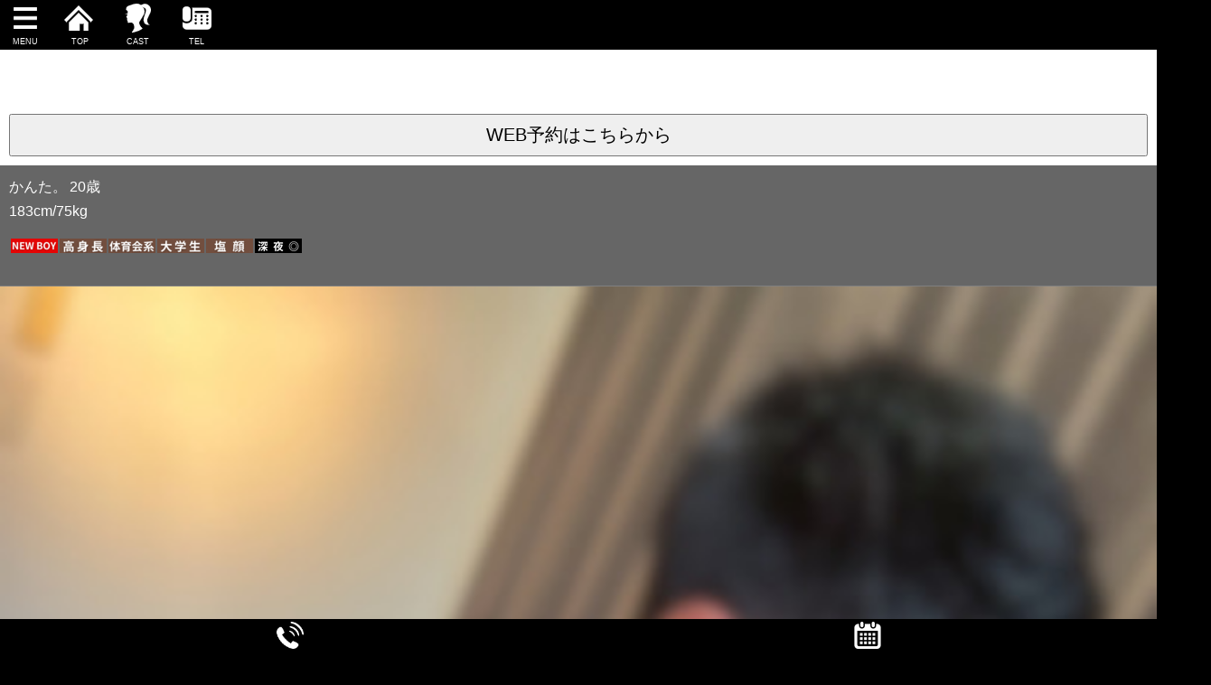

--- FILE ---
content_type: text/html
request_url: http://fact-2018.com/s/gal/gal-2.html
body_size: 2924
content:
<!DOCTYPE html>
<html lang="ja">
<head>
<meta charset="Shift_JIS">
<link rel="canonical" href="http://fact-2018.com/gal/gal-2.html">
<title>かんた。｜メンズマッサージ＆リフレFACT</title>
<meta name="format-detection" content="telephone=no">
<meta name="theme-color" content="#000000">
<meta http-equiv="Refresh" content="300">
<meta name="viewport" content="width=device-width, initial-scale=1.0">
<meta name="format-detection" content="telephone=no">

<link rel="stylesheet" href="../slidebars.css">
<link rel="stylesheet" href="../SMTBASE.css">
<link rel="stylesheet" href="../SMTBASEcolor.css">
<link rel="stylesheet" href="../s.GAL.bxslider.css">
<link rel="stylesheet" href="../s.GAL.bxsliderCOLOR.css">
<link rel="stylesheet" href="GalSmt.css">
<link rel="stylesheet" href="GalSmtCOLOR.css">
<script src="../../jquery.min.js"></script>
<script src="../slidebars.js"></script>
<script src="../../jquery.bxslider.js"></script>
<script>(function(n){n(document).ready(function(){n.slidebars()})})(jQuery)</script>
<script>$(document).ready(function(){$(".slider").bxSlider({auto:!1,mode:"horizontal",pager:!0,control:!0,slideMargin:3,startSlide:"0"})})</script>


<script type="application/ld+json">
{
"@context": "https://schema.org",
"@type": "BreadcrumbList",
"itemListElement": [
{"@type":"ListItem","position":1,"item":"http://fact-2018.com/s/","name":"新宿のゲイマッサージ "},
{"@type":"ListItem","position":2,"item":"http://fact-2018.com/s/top.html","name":"トップ"},
{"@type":"ListItem","position":3,"item":"http://fact-2018.com/s/gal.html","name":"セラピスト"},
{"@type":"ListItem","position":4,"item":"http://fact-2018.com/s/gal/gal-2.html","name":"かんた。"}




 ]}
</script>
</head>
<body>

<div id="header" class="sb-slide">
 <p class="sb-toggle-left HdMenu"><a href="#" title="Menu"><img src="../grp/left-menu.png" width="45" height="45" alt="Menu"><span class="poj1">MENU</span></a></p>
 <p class="menu HdMenu"><a href="../top.html" title="TOPへ"><img src="../grp/home.png" width="45" height="45" alt="Top"><span class="poj2">TOP</span></a></p>
 <p class="menu HdMenu"><a href="../gal.html" title="セラピストへ"><img src="../grp/gal.png" width="45" height="45" alt="セラピスト"><span class="poj4">CAST</span></a></p>


 <p class="menu HdMenu"><a href="tel:09012618654" title="お電話"><img src="../grp/contact.png"  width="45" height="45" alt="電話"><span class="poj3">TEL</span></a></p>


</div>

<div id="sb-site" class="main_content">
<div id="MAINDIV"><div id="LANGBLOCKDATA"><div id="google_translate_element"></div>
<script type="text/javascript">
function googleTranslateElementInit() {
  new google.translate.TranslateElement({pageLanguage: 'ja', includedLanguages: 'en,ja,ko,ru,zh-CN,zh-TW', layout: google.translate.TranslateElement.InlineLayout.SIMPLE}, 'google_translate_element');
}
</script><script type="text/javascript" src="//translate.google.com/translate_a/element.js?cb=googleTranslateElementInit"></script>
</div>


<p><marquee>年末年始も休まず営業中!!!本日もイケメンスタッフ勢揃いしております！！！ご予約お待ちしております!!!</marquee></p>





<div class="YoyakuSecDiv">
<form method="post" action="https://www10.fbankserver.com/cgi-bin/YOYAKU_S151.cgi" enctype="application/x-www-form-urlencoded">
<input type="hidden" name="Mid" value="fac201s1">
<input type="hidden" name="TitleNaGAL" value="セラピスト">
<input type="submit" name="send" value="WEB予約はこちらから">
</form>
</div>





<div class="DivBoxColor">

<div class="GalProf1"><p><span>かんた。</span><span>20歳</span></p><p>183cm/75kg</p></div>
<div class="galminiaikon">
<p><img src="../../grp/1pointgif/Org1-User.gif" alt="NEW" /><img src="../../grp/1pointgif/Org15-User.gif" alt="高身長" /><img src="../../grp/1pointgif/Org16-User.gif" alt="体育会系" /><img src="../../grp/1pointgif/Org7-User.gif" alt="大学生" /><img src="../../grp/1pointgif/Org13-User.gif" alt="塩顔" /><img src="../../grp/1pointgif/Org27-User.gif" alt="深夜対応" /></p>
</div>
</div>

<div class="wom00">
<ul class="slider">
<li><img src="../../galpic/gal390x520-2.jpg" loading="lazy" alt="かんた。"></li>
<li><img src="../../galpic/gal390x520-2-1.jpg" loading="lazy" alt="かんた。"></li>
<li><img src="../../galpic/gal390x520-2-2.jpg" loading="lazy" alt="かんた。"></li>
<li><img src="../../galpic/gal390x520-2-3.jpg" loading="lazy" alt="かんた。"></li>
</ul>
<div class="SlierEndDiv"></div>
</div>




<div id="LinkSideDIV">

<div id="GalContDiv">
<div class="DivBoxColor">


<div class="galminiaikon">
<p><img src="../../grp/1pointgif/Org1-User.gif" alt="NEW" /><img src="../../grp/1pointgif/Org15-User.gif" alt="高身長" /><img src="../../grp/1pointgif/Org16-User.gif" alt="体育会系" /><img src="../../grp/1pointgif/Org7-User.gif" alt="大学生" /><img src="../../grp/1pointgif/Org13-User.gif" alt="塩顔" /><img src="../../grp/1pointgif/Org27-User.gif" alt="深夜対応" /></p>
</div>
<p class="galmininame">かんた。</p>
<div id="GalTableDiv">
<table><tbody>
<tr><th>年齢</th><td>20 歳</td></tr>
<tr><th>サイズ</th><td>183cm/75kg</td></tr>





<tr><th class="TBGal151" colspan="2">店長コメント</th></tr><tr><td colspan="2">現役体育会系 好青年がGOKUMENに電撃入店&#8252;&#65039;

THEスポーツマンといった感じの明るくハキハキとした感じでとても好印象&#9786;&#65039;
マッサージ研修にも真面目に取り組んでくれました&#10024;
日頃のトレーニングで鍛え上げられたバキバキの腹筋に183cmという高身長&#8252;&#65039;
ズル剥けの敏感ちんぽはまさに絶品&#10084;&#65039;
体育会系、スポーツマン好きの方には必見の逸材です&#8252;&#65039;

</td></tr>


</tbody></table>
</div>



<div id="OptionTable">
<div class="OptionTablename">オプション</div>
<table border="0" width="100%">
<tr><th>全裸オプション</th>
<td>○</td>
<th>フェラオプション</th>
<td>○</td>
</tr>
<tr><th>精子付きパンツ</th>
<td>○</td>
</table>

</div>




<div id="GalScjDiv">
<table><tbody>
<tr><th colspan="7">出勤情報</th></tr>
<tr>
<td>1/14<br>(水)</td>
<td>1/15<br>(木)</td>
<td>1/16<br>(金)</td>
<td>1/17<br>(土)</td>
<td>1/18<br>(日)</td>
<td>1/19<br>(月)</td>
<td>1/20<br>(火)</td>
</tr>
<tr>
<td>×</td>
<td>×</td>
<td>×</td>
<td>×</td>
<td>×</td>
<td>×</td>
<td>×</td>
</tr>
</tbody></table>
</div>
                


</div></div></div>





<div class="TopPageBlockTitle">ツイッター</div>
<div class="TopUnderFreeD"><a href="https://gokumen2023.blog.2nt.com" target="_blink">GOKUMENブログ</a></div>



<div id="UnderDivSect">

<div class="UnderAddr">
<address>
<p><a href="http://fact-2018.com/s/">(C)メンズマッサージ＆リフレFACT</a></p>
</address>
</div>

</div>



<div class="DivBoxColor"><div id="ContactSectBlock">
<p>営業時間<span class="Etim">13:00&#12316;25:00（電話受付 12:00&#12316;）</span></p>
<p>電話</p>
<a href="tel:09012618654"><img src="../grp/telcall.png" alt="電話" />09012618654</a>

<div class="YoyakuSecDiv">
<form method="post" action="https://www10.fbankserver.com/cgi-bin/YOYAKU_S151.cgi" enctype="application/x-www-form-urlencoded">
<input type="hidden" name="Mid" value="fac201s1">
<input type="hidden" name="TitleNaGAL" value="セラピスト">
<input type="submit" name="send" value="WEB予約はこちらから">
</form>
</div>

</div></div>

</div>
<div id="SMTFootUnderDIV"><table><tr><td><a href="../contact.html"><img src="../grp/telcall.png" alt="お問い合わせへ" /></a></td><td><form method="post" action="https://www10.fbankserver.com/cgi-bin/YOYAKU_S151.cgi" enctype="application/x-www-form-urlencoded"><input type="hidden" name="Mid" value="fac201s1" /><input type="image" name="send" src="../grp/ICONcle.png" alt="WEB予約" /></form>
</td></tr></table>
</div>

</div>



<div class="sb-slidebar sb-left">
<div id="SideMenuDIV"><div class="UnderMenu">

<ul>
<li><a href="../top.html">トップ</a></li>


<li><a href="../cons.html">コンセプト</a></li>




<li><a href="../information.html">お知らせ</a></li>





<li><a href="../newface.html">新人</a></li>



<li><a href="../pickupgirl.html">ピックアップ</a></li>



<li><a href="../gal.html">セラピスト</a></li>



<li><a href="../cweeksch.html">出勤情報</a></li>


<li><a href="../system.html">料金システム</a></li>


<li><a href="../system2.html">ご利用方法</a></li>






<li><a href="../rec.html">求人</a></li>









<li><a href="../Mlink.html">リンク</a></li>



<li><a title="お問合せ" href="../contact.html">お問合せ</a></li>


</ul></div>


</div>
</div>


</body>
</html>


--- FILE ---
content_type: text/css
request_url: http://fact-2018.com/s/SMTBASE.css
body_size: 3673
content:
@import "topbodySMT.css";body{font-size:16px;font-weight:400;padding-top:0;padding-left:0;padding-right:0;padding-bottom:0;margin-top:0;margin-left:0;margin-right:0;margin-bottom:0;font-family:"メイリオ",sans-serif ,"ＭＳ Ｐゴシック","Hiragino Kaku Gothic Pro";text-size-adjust:100%;-webkit-text-size-adjust:100%}html{text-size-adjust:100%;-webkit-text-size-adjust:100%}img{border-style:none}a{text-decoration:none}h1.TitlePicIMG{text-align:center;padding:0;margin:0}h1.TitlePicIMG img{width:100%}h1.TitlePicIMG source{width:100%}.PanList{font-size:11px;font-weight:400;text-align:left;padding-top:3px;padding-left:3px;padding-right:3px;padding-bottom:3px;margin-top:0;margin-left:0;margin-right:0;margin-bottom:0}.PanList ul{padding:0;margin:0}.PanList li{text-align:left;padding:0;margin:0;list-style-type:none;list-style-position:inherit}.main_content{margin-top:100px;margin-left:100px;background-image:url(SMTback.png);background-position:50% 50%;background-repeat:repeat}#header{position:fixed;top:0;width:100%;height:52px;z-index:4;line-height:0}#header .sb-toggle-left{float:left;padding-top:3px;padding-left:5px;padding-right:5px;padding-bottom:3px;margin-top:0;margin-left:0;margin-right:0;margin-bottom:0;font-size:23px;font-weight:700}#header .sb-toggle-right{float:right;padding-top:3px;padding-left:5px;padding-right:5px;padding-bottom:3px;margin-top:0;margin-left:0;margin-right:0;margin-bottom:0;font-weight:700}#header .menu{float:left;padding-top:3px;padding-left:10px;padding-right:10px;padding-bottom:3px;margin-top:0;margin-left:0;margin-right:0;margin-bottom:0;font-weight:700}#header .menu a{text-decoration:none}#header .menuSub{float:left;padding:0;margin:0;font-weight:700}#header .menuSub a{float:left;padding-top:5px;padding-left:5px;padding-right:5px;padding-bottom:8px;margin-top:5px;margin-left:0;margin-right:0;margin-bottom:5px;text-decoration:none;-webkit-border-top-left-radius:8px 8px;-webkit-border-top-right-radius:8px 8px;-webkit-border-bottom-right-radius:8px 8px;-webkit-border-bottom-left-radius:8px 8px;-moz-border-radius:8px;border-width:1px;border-style:solid}#header img{width:45px;height:45px}#header .HdMenu{position:relative}#header .HdMenu .poj1{position:absolute;text-align:center;bottom:5px;font-size:9px;font-family:sans-serif;font-weight:400;left:14px}#header .HdMenu .poj2{position:absolute;text-align:center;bottom:5px;font-size:9px;font-family:sans-serif;font-weight:400;left:24px}#header .HdMenu .poj3{position:absolute;text-align:center;bottom:5px;font-size:9px;font-family:sans-serif;font-weight:400;left:24px}#header .HdMenu .poj4{position:absolute;text-align:center;bottom:5px;font-size:9px;font-family:sans-serif;font-weight:400;left:20px}#header .HdMenu a{color:#fff}#SMTFootUnderDIV{position:fixed;width:100%;height:35px;z-index:5;bottom:0;text-align:center}#SMTFootUnderDIV img{text-align:center;margin-top:0;margin-left:0;margin-right:0;margin-bottom:0;width:30px}#SMTFootUnderDIV table{width:100%}#MAINDIV{padding-top:5px;padding-left:0;padding-right:0;padding-bottom:35px;margin-top:5px;margin-left:0;margin-right:0;margin-bottom:10px}#MAINDIV .YoyakuSecDiv{text-align:center;padding-top:5px;padding-left:5px;padding-right:5px;padding-bottom:5px;margin-top:5px;margin-left:5px;margin-right:5px;margin-bottom:5px}#MAINDIV .YoyakuSecDiv input{font-size:20px;font-weight:400;text-align:center;padding-top:8px;padding-left:8px;padding-right:8px;padding-bottom:8px;margin-top:0;margin-left:0;margin-right:0;margin-bottom:0;width:100%}#MAINDIV .MenuNext{padding-top:0;padding-left:0;padding-right:0;padding-bottom:0;margin-top:15px;margin-left:10px;margin-right:0;margin-bottom:0;font-size:19px;font-weight:700}#MAINDIV .MenuNext a{padding-top:5px;padding-left:5px;padding-right:5px;padding-bottom:8px;margin-top:5px;margin-left:0;margin-right:0;margin-bottom:5px;text-decoration:none;-webkit-border-top-left-radius:8px 8px;-webkit-border-top-right-radius:8px 8px;-webkit-border-bottom-right-radius:8px 8px;-webkit-border-bottom-left-radius:8px 8px;-moz-border-radius:8px;border-width:1px;border-style:solid}.DivBoxColor{padding-top:10px;padding-left:10px;padding-right:10px;padding-bottom:10px;margin-top:0;margin-left:0;margin-right:0;margin-bottom:0;list-style-type:none;border-right-width:0;border-bottom-width:1px;border-left-width:0;border-style:none none solid;line-height:1.7;text-align:left;clear:left}.DivBoxColor2{padding-top:10px;padding-left:10px;padding-right:10px;padding-bottom:10px;margin-top:0;margin-left:0;margin-right:0;margin-bottom:0;list-style-type:none;border-style:none;line-height:1.7;text-align:left;clear:left}.GalBoxCol{padding-top:10px;padding-left:10px;padding-right:10px;padding-bottom:10px;margin-top:2px;margin-left:0;margin-right:0;margin-bottom:6px;list-style-type:none;border-width:1px;border-style:solid;line-height:1.7;text-align:left;clear:left;width:480px}#UnderDivSect{font-size:15px;font-weight:400;text-align:left;padding-top:5px;padding-left:5px;padding-right:5px;padding-bottom:5px;margin-top:30px;margin-left:0;margin-right:0;margin-bottom:0}#UnderDivSect .UnderAddr address{font-size:13px;font-weight:400;text-decoration:none;text-align:center;padding-top:0;padding-left:0;padding-right:0;padding-bottom:0;margin-top:0;margin-left:0;margin-right:0;margin-bottom:0;font-style:normal}#UnderDivSect .UnderAddr address a{text-decoration:none;padding:0;margin:0}#TopSubMenuTable{width:100%;padding:0;margin:0}#TopSubMenuTable table{width:100%;border-collapse:separate;border-spacing:5px}#TopSubMenuTable td{font-size:18px;width:50%;padding-top:5px;padding-left:5px;padding-right:5px;padding-bottom:5px;margin-top:0;margin-left:0;margin-right:0;margin-bottom:0;text-align:center;border-width:1px;border-style:solid}#MAINDIV .Blockchousei{padding-top:0;padding-left:0;padding-right:0;padding-bottom:0;margin-top:0;margin-left:0;margin-right:0;margin-bottom:10px}#MAINDIV .TopPageBlockTitle{padding-top:4px;padding-left:0;padding-right:0;padding-bottom:4px;margin-top:10px;margin-left:0;margin-right:0;margin-bottom:0;display:inline-block;text-align:center;font-size:23px;width:100%;border-top-width:1px;border-bottom-width:1px;border-left-width:0;border-right-width:0;border-style:solid}#MAINDIV .ScrSelect{font-size:18px;font-weight:400;border-width:1px;border-style:none;padding-top:2px;padding-left:2px;padding-right:2px;padding-bottom:2px}#TopPageMAIN .TopTodaySCJ{padding:0;margin:0}#TopPageMAIN .TopTodaySCJ .TopScjTitle{font-size:20px;font-weight:400;text-align:center}#TopPageMAIN .TopBoxMoreBott{text-align:center;padding-top:5px;padding-left:50px;padding-right:50px;padding-bottom:5px;margin-top:0;margin-left:5px;margin-right:5px;margin-bottom:50px}#TopPageMAIN .TopBoxMoreBott a{font-size:18px;text-align:center;padding-top:8px;padding-bottom:8px;text-decoration:none;margin-top:5px;display:block;width:100%;font-family:sans-serif;border-width:1px;border-style:solid}#TopPageMAIN .TopImg{text-align:center;width:100%}#TopPageMAIN .TopInfomtBlock{padding-top:0;padding-left:0;padding-right:0;padding-bottom:0;margin-top:0;margin-left:0;margin-right:0;margin-bottom:10px}#TopPageMAIN .TopInfomtBlock .InformatBox{text-align:left}#TopPageMAIN .TopInfomtBlock .InformatBox a{text-decoration:none;display:block}#TopPageMAIN .TopInfomtBlock .InformatBox .infoTitle{font-size:16px;font-weight:400;overflow:hidden}#TopPageMAIN .TopInfomtBlock .InformatBox .infoDate{font-size:10px;font-weight:400;text-align:right}#TopPageMAIN .TopInfomtBlock .InformatBox .infoComm{line-height:1.7;text-align:left;font-size:15px;font-weight:400;height:65px;overflow:hidden}#TopPageMAIN .NewFaceBlockBOX{padding-top:5px;padding-left:7px;padding-right:7px;padding-bottom:5px;margin-top:0;margin-left:0;margin-right:0;margin-bottom:0;list-style-type:none;border-width:0 0 1px;border-style:none none solid;line-height:1.7;text-align:left;clear:left}#TopPageMAIN .TopNewFaceBlock{padding-top:0;padding-left:0;padding-right:0;padding-bottom:0;margin-top:2px;margin-left:0;margin-right:0;margin-bottom:10px;text-align:left;line-height:1.7}#TopPageMAIN .TopNewFaceBlock .TNewfTitle{font-size:15px;font-weight:400;text-align:left;margin-bottom:3px;overflow:hidden}#TopPageMAIN .TopNewFaceBlock .TNewfTitle a{text-decoration:none;display:block}#TopPageMAIN .TopNewFaceBlock .NewFaceBox{padding-top:0;padding-left:0;padding-right:0;padding-bottom:0;margin-top:0;margin-left:0;margin-right:0;margin-bottom:0;display:table;width:100%}#TopPageMAIN .TopNewFaceBlock .NewFaceBox .TNewf1{width:38%;display:table-cell;vertical-align:top;text-align:center;padding-top:5px;padding-left:5px;padding-right:5px;padding-bottom:5px;margin-top:0;margin-left:0;margin-right:0;margin-bottom:0}#TopPageMAIN .TopNewFaceBlock .NewFaceBox .TNewf1 img{width:60px;max-width:180px;width:100%}#TopPageMAIN .TopNewFaceBlock .NewFaceBox .TNewf2{padding-left:4px;width:62px;display:table-cell;vertical-align:top}#TopPageMAIN .TopNewFaceBlock .NewFaceBox .TNewf2 .TNewf2-Name{font-size:15px;font-weight:400;text-align:left;margin-bottom:5px}#TopPageMAIN .TopNewFaceBlock .NewFaceBox .TNewf2 .TNewf2-Ye{font-size:14px;font-weight:400;text-align:left;margin-bottom:5px}#TopPageMAIN .TopNewFaceBlock .NewFaceBox .TNewf2 .TNewf2-Comm{font-size:13px;font-weight:400;line-height:1.2;text-align:left}#SysPageMAIN #SysTABLEblk{font-size:15px;font-weight:400;padding-top:5px;padding-left:2px;padding-right:2px;padding-bottom:15px;margin-top:0;margin-left:0;margin-right:0;margin-bottom:0;clear:left}#SysPageMAIN #SysTABLEblk h4{font-size:16px;text-align:center;padding-top:2px;padding-left:2px;padding-right:2px;padding-bottom:2px;margin-top:0;margin-left:0;margin-right:0;margin-bottom:0;font-weight:400}#SysPageMAIN #SysTABLEblk table{width:100%;caption-side:top;empty-cells:show;text-align:left;border-collapse:collapse;border-spacing:0;border-width:1px;border-style:solid}#SysPageMAIN #SysTABLEblk td{text-align:left;padding-top:2px;padding-left:2px;padding-right:2px;padding-bottom:2px;margin-top:0;margin-left:0;margin-right:0;margin-bottom:0;border-width:1px;border-style:solid}#SysPageMAIN #SysKinsG{font-size:13px;font-weight:400;padding-top:20px;padding-left:2px;padding-right:2px;padding-bottom:25px;margin-top:0;margin-left:0;margin-right:0;margin-bottom:0;text-align:left}#SysPageMAIN #SysKinsG .KinsGT{font-size:15px;font-weight:400;padding-top:2px;padding-left:2px;padding-right:2px;padding-bottom:2px;margin-top:0;margin-left:0;margin-right:0;margin-bottom:0;text-align:center}#WariMAIN .WariPic{text-align:center;padding-top:2px;padding-left:2px;padding-right:2px;padding-bottom:2px;margin-top:2px;margin-left:2px;margin-right:2px;margin-bottom:2px}#WariMAIN .WariPic img{padding-top:0;padding-left:0;padding-right:0;padding-bottom:0;margin-top:0;margin-left:0;margin-right:0;margin-bottom:0;border-style:none;width:100%}#MapMAIN .MapPic{text-align:center;padding-top:0;padding-left:0;padding-right:0;padding-bottom:0;margin-top:2px;margin-left:2px;margin-right:2px;margin-bottom:2px}#MapMAIN .MapPic img{padding-top:0;padding-left:0;padding-right:0;padding-bottom:0;margin-top:0;margin-left:0;margin-right:0;margin-bottom:0;border-style:none;width:100%}#MapMAIN .MAPADDTABLE table{font-size:16px;text-align:left;padding-top:5px;padding-left:5px;padding-right:5px;padding-bottom:5px;margin-top:10px;margin-left:10px;margin-right:10px;margin-bottom:10px}#MapMAIN .MAPADDTABLE table th{text-align:left;padding-top:4px;padding-left:10px;padding-right:10px;padding-bottom:4px;margin-top:0;margin-left:0;margin-right:0;margin-bottom:0;font-weight:400}#MapMAIN .MAPADDTABLE table td{text-align:left;padding-top:4px;padding-left:10px;padding-right:10px;padding-bottom:4px;margin-top:0;margin-left:0;margin-right:0;margin-bottom:0}#HotelMAIN .HotelPic{text-align:center;padding-top:0;padding-left:0;padding-right:0;padding-bottom:0;margin-top:0;margin-left:0;margin-right:0;margin-bottom:0}#HotelMAIN .HotelPic img{padding-top:0;padding-left:0;padding-right:0;padding-bottom:0;margin-top:0;margin-left:0;margin-right:0;margin-bottom:0;border-style:none;width:100%}#HotelMAIN .HotelListDat{font-size:14px;font-weight:400;padding-top:0;padding-left:3px;padding-right:3px;padding-bottom:0;margin-top:50px;margin-left:0;margin-right:0;margin-bottom:50px;border-style:none}#HotelMAIN .HotelListDat .HotelListTit{font-size:18px;font-weight:400;text-align:center;padding-left:3px;margin-left:1px;border-width:1px;border-style:solid;padding-top:3px;padding-right:3px;padding-bottom:3px;margin-top:1px;margin-right:1px;margin-bottom:1px}#HotelMAIN .HotelListDat .HTLlist{text-align:left;padding-top:0;padding-left:0;padding-right:0;padding-bottom:0;margin-top:15px;margin-left:0;margin-right:0;margin-bottom:15px;overflow:auto;white-space:nowrap}#HotelMAIN .HotelListDat .HTLlist .scroll::-webkit-scrollbar{height:5px}#HotelMAIN .HotelListDat table{width:100%;border-collapse:collapse;border-spacing:0;caption-side:top;empty-cells:show}#HotelMAIN .HotelListDat th{font-weight:400;text-align:left;border-width:1px;border-style:solid;padding-top:3px;padding-left:3px;padding-right:3px;padding-bottom:3px;margin-top:0;margin-left:0;margin-right:0;margin-bottom:0}#HotelMAIN .HotelListDat td{font-weight:400;text-align:left;border-width:1px;border-style:solid;padding-top:3px;padding-left:3px;padding-right:3px;padding-bottom:3px;margin-top:0;margin-left:0;margin-right:0;margin-bottom:0;font-size:14px}#HotelMAIN .HotelListDat caption{font-weight:700;text-align:left;border-top-width:1px;border-right-width:1px;border-left-width:1px;border-top-style:solid;border-right-style:solid;border-left-style:solid;padding-top:3px;padding-left:3px;padding-right:3px;padding-bottom:3px;margin-top:0;margin-left:0;margin-right:0;margin-bottom:0}.GalRank{line-height:1;text-align:left;padding-top:0;padding-left:0;padding-right:0;padding-bottom:0;margin-top:0;margin-left:0;margin-right:0;margin-bottom:0;font-size:16px;font-weight:400;display:table;width:100%}.GalRankBox{padding-top:5px;padding-left:5px;padding-right:5px;padding-bottom:5px;margin-top:0;margin-left:0;margin-right:0;margin-bottom:0;list-style-type:none;border-width:0 0 1px;border-style:none none solid;line-height:1.7;text-align:left}.GalRankS{font-weight:700}.GalRankS a{display:block}.GalRank a{display:block}.GalRank .RankL{vertical-align:top;width:30%;display:table-cell;text-align:center}.GalRank .RankL img{max-width:180px;width:100%}.GalRank .RankR{padding-top:5px;padding-left:5px;padding-right:5px;padding-bottom:5px;margin-top:0;margin-left:0;margin-right:0;margin-bottom:0;vertical-align:top;text-align:left;width:70%;display:table-cell}.GalRank .RankR .RankGname{padding-top:0;padding-left:0;padding-right:0;padding-bottom:0;margin-top:0;margin-left:0;margin-right:0;margin-bottom:5px}.GalRank .RankR .RankYe{padding-top:0;padding-left:0;padding-right:0;padding-bottom:0;margin-top:0;margin-left:0;margin-right:0;margin-bottom:5px}.GalRank .RankR .RankSize{padding-top:0;padding-left:0;padding-right:0;padding-bottom:0;margin-top:0;margin-left:0;margin-right:0;margin-bottom:5px}.GalRank .RankR .RankIcon{margin-top:0;margin-left:0;margin-right:0;margin-bottom:0}.GalRank .RankR .RankIcon img{margin-top:0;margin-left:0;margin-right:2px;margin-bottom:2px}#PickUpSec{text-align:left;padding-top:0;padding-left:0;padding-right:0;padding-bottom:0;margin-top:0;margin-left:0;margin-right:0;margin-bottom:0}#PickUpSec #PickUpBox{line-height:1;text-align:left}#PickUpSec #PickUpBox .PicTitle{text-align:left;margin-bottom:5px}#PickUpSec #PickUpBox .Pic1{float:left;width:120px}#PickUpSec #PickUpBox .Pic2{margin-left:120px;padding-left:5px}#PickUpSec #PickUpBox .Pic2-Name{margin-bottom:5px}#PickUpSec #PickUpBox .Pic2-Ye{margin-bottom:5px}#PickUpSec #PickUpBox .Pic2-Comm{line-height:1.6}#PickUpSec #PickUpBox .Pic3{clear:left}#InfoSec{text-align:left;line-height:1}#InfoSec .InfoT{text-align:left}#InfoSec .InfoD{text-align:right;font-size:11px;font-weight:400;padding-top:0;padding-left:0;padding-right:0;padding-bottom:0;margin-top:2px;margin-left:2px;margin-right:2px;margin-bottom:2px}#InfoSec .InfoData{text-align:left;line-height:1.7}.GalBox191{text-align:center;padding-top:2px;padding-left:0;padding-right:0;padding-bottom:10px;margin-top:0;margin-left:0;margin-right:0;margin-bottom:0}.GalBox191 .GalBoxTBL{width:100%;display:table;padding-top:1px;padding-left:1px;padding-right:1px;padding-bottom:1px;margin-top:0;margin-left:0;margin-right:0;margin-bottom:0}.GalBox191 .GalBoxTBL .GALBOXdat{padding-top:0;padding-left:0;padding-right:0;padding-bottom:0;display:table-cell;width:50%;vertical-align:top}.GalBox191 .GalBoxTBL .GALBOXdat .GALBOXdatIn{padding-top:1px;padding-left:1px;padding-right:1px;padding-bottom:1px}.GalBox191 .GalBoxTBL .GALBOXdat .GALBOXdatIn2{padding-top:5px;padding-left:5px;padding-right:5px;padding-bottom:5px;margin-top:0;margin-left:0;margin-right:0;margin-bottom:0;border-width:1px;border-style:solid}.GalBox191 .GalBoxTBL .GALBOXdat .GALBOXdatIn .GALImgBox{position:relative}.GalBox191 .GalBoxTBL .GALBOXdat .GALBOXdatIn .GALImgBox .GalImg{max-width:180px;width:100%}.GalBox191 .GalBoxTBL .GALBOXdat .GALBOXdatIn .GALImgBox .GaIcon{position:absolute;top:1px;left:1px}.GalBox191 .GalBoxTBL .GALBOXdat .GALBOXdatIn .GALImgBox .GaIcon2{position:absolute;bottom:1px;right:2px}.GalBox191 .GalBoxTBL .GALBOXdat .GALBOXdatIn .GaName{font-size:13px;text-align:center}.GalBox191 .GalBoxTBL .GALBOXdat .GALBOXdatIn .GaScj{font-size:14px;text-align:center}.GalBox191 .GalBoxTBL .GALBOXdat .GALBOXdatIn .GaSize{font-size:11px;text-align:center}.GalBox191 .GalBoxTBL .GALBOXdat .GALBOXdatIn .GalS2-Today{font-size:10px;text-align:center;padding-top:2px;padding-left:0;padding-right:0;padding-bottom:2px;margin-top:0;margin-left:0;margin-right:0;margin-bottom:0}.GalBox191 .GalBoxTBL .GALBOXdat .GALBOXdatIn .GalS2-TodayData{font-size:14px;text-align:center;padding-top:0;padding-left:0;padding-right:0;padding-bottom:0;margin-top:0;margin-left:0;margin-right:0;margin-bottom:0}.GalBox191 .GalBoxTBL .GALBOXdat .GALBOXdatIn .Rtim{font-size:14px}#ContactSectBlock{text-align:left;padding-top:5px;padding-left:5px;padding-right:5px;padding-bottom:10px;margin-top:0;margin-left:0;margin-right:0;margin-bottom:0}#ContactSectBlock p{font-size:15px;font-weight:400;text-align:center;padding-top:5px;padding-left:0;padding-right:0;padding-bottom:2px;margin-top:0;margin-left:0;margin-right:0;margin-bottom:0}#ContactSectBlock p .Etim{font-size:18px;font-weight:700;text-align:center;padding-top:0;padding-left:5px;padding-right:0;padding-bottom:0;margin-top:0;margin-left:0;margin-right:0;margin-bottom:0}#ContactSectBlock a{font-size:20px;display:block;text-decoration:none;padding-top:12px;padding-left:12px;padding-right:12px;padding-bottom:12px;margin-top:6px;margin-left:12px;margin-right:12px;margin-bottom:16px;text-align:center;border-width:1px;border-style:solid}#ContactSectBlock a img{text-align:center;margin-top:0;margin-left:5px;margin-right:10px;margin-bottom:0}.main_contentRSV{background-image:url(SMTback.png);background-position:50% 50%;background-attachment:fixed;line-height:1.7;text-align:left;padding-top:0;padding-left:0;padding-right:0;padding-bottom:50px;margin-top:0;margin-left:0;margin-right:0;margin-bottom:0}.main_contentRSV hr{text-align:center;padding-top:0;padding-left:0;padding-right:0;padding-bottom:0;margin-top:20px;margin-left:10px;margin-right:10px;margin-bottom:20px}.main_contentRSV form .Mess{text-align:left;font-size:15px;font-weight:400;padding-top:2px;padding-left:2px;padding-right:8px;padding-bottom:0;margin-top:0;margin-left:0;margin-right:0;margin-bottom:0}.main_contentRSV form .ErrMess{text-align:left;font-size:14px;font-weight:400;padding-top:2px;padding-left:2px;padding-right:2px;padding-bottom:0;margin-top:0;margin-left:0;margin-right:0;margin-bottom:0}.main_contentRSV input[type="text"]{font-size:18px;font-weight:400;width:100%;-moz-box-sizing:border-box;-webkit-box-sizing:border-box;box-sizing:border-box;text-align:left;padding-bottom:5px;margin-top:0;margin-left:0;margin-right:0;margin-bottom:5px;padding-top:5px;padding-left:5px;padding-right:5px}.main_contentRSV input[type="email"]{font-size:18px;font-weight:400;width:100%;text-align:left;-moz-box-sizing:border-box;-webkit-box-sizing:border-box;box-sizing:border-box;padding-bottom:5px;margin-top:0;margin-left:0;margin-right:0;margin-bottom:5px;padding-top:5px;padding-left:5px;padding-right:5px}.main_contentRSV input[type="checkbox"]{font-size:30px;font-weight:400;text-align:left;padding-bottom:5px;margin-top:0;margin-left:5px;margin-right:5px;margin-bottom:0;padding-top:5px;padding-left:5px;padding-right:5px}.main_contentRSV input[type="submit"]{font-size:22px;font-weight:400;text-align:center;padding-bottom:8px;margin-top:20px;margin-left:0;margin-right:20px;margin-bottom:20px;padding-top:8px;padding-left:8px;padding-right:8px;width:100%;margin-right:0}.main_contentRSV textarea{font-size:20px;font-weight:400;text-align:left;-moz-box-sizing:border-box;-webkit-box-sizing:border-box;box-sizing:border-box;padding-bottom:5px;margin-top:0;margin-left:5px;margin-right:5px;margin-bottom:0;padding-top:5px;padding-left:5px;padding-right:5px;width:100%}.main_contentRSV select{font-size:17px;font-weight:400;text-align:left;padding-bottom:5px;margin-top:0;margin-left:0;margin-right:0;margin-bottom:3px;padding-top:3px;padding-left:5px;padding-right:5px}.main_contentRSV .RsvUnder{padding-top:5px;padding-left:0;padding-right:0;padding-bottom:5px;margin-top:5px;margin-left:0;margin-right:0;margin-bottom:40px;text-align:center}.main_contentRSV .RsvUnder a{text-align:center;padding-top:10px;padding-left:10px;padding-right:10px;padding-bottom:10px;margin-top:10px;margin-left:0;margin-right:0;margin-bottom:10px;display:block;width:100%;-moz-box-sizing:border-box;-webkit-box-sizing:border-box;box-sizing:border-box;float:left}#MailMagBlock{padding-top:0;padding-left:0;padding-right:0;padding-bottom:0;margin-top:0;margin-left:0;margin-right:0;margin-bottom:0;text-align:left}#MailMagBlock form{text-align:left;padding-top:3px;padding-left:3px;padding-right:3px;padding-bottom:3px;margin-top:15px;margin-left:0;margin-right:0;margin-bottom:15px}#MailMagBlock .INP1{font-size:20px;display:block;width:100%;-moz-box-sizing:border-box;-webkit-box-sizing:border-box;box-sizing:border-box;padding-top:2px;padding-left:2px;padding-right:2px;padding-bottom:2px;margin-top:10px;margin-left:2px;margin-right:2px;margin-bottom:10px}#MailMagBlock .INP2{font-size:20px;padding-top:2px;padding-left:2px;padding-right:2px;padding-bottom:2px;margin-top:2px;margin-left:2px;margin-right:2px;margin-bottom:2px}#MailMagBlock .INP3x{font-size:16px;font-weight:700;width:100%;-moz-box-sizing:border-box;-webkit-box-sizing:border-box;box-sizing:border-box}#MailMagBlock .INPa{font-size:20px;font-weight:700;width:100%;-moz-box-sizing:border-box;-webkit-box-sizing:border-box;box-sizing:border-box;text-align:center;padding-top:4px;padding-left:4px;padding-right:4px;padding-bottom:4px;margin-top:2px;margin-left:2px;margin-right:2px;margin-bottom:2px;border-width:1px;border-style:solid;display:block}#MailMagBlock #addr{font-size:17px;text-align:left}#MailMagBlock .Cmnt{font-size:14px;font-weight:400;padding-top:2px;padding-left:2px;padding-right:2px;padding-bottom:2px;margin-top:0;margin-left:0;margin-right:0;margin-bottom:0}#MailMagBlock .Cmnt2{font-size:12px;font-weight:400;padding-top:1px;padding-left:1px;padding-right:1px;padding-bottom:1px;margin-top:0;margin-left:0;margin-right:0;margin-bottom:0}#MailSendBlock{padding-top:2px;padding-left:0;padding-right:0;padding-bottom:10px;margin-top:0;margin-left:0;margin-right:0;margin-bottom:0;text-align:left}#MailSendBlock form{text-align:left;padding-top:3px;padding-left:3px;padding-right:3px;padding-bottom:3px;margin-top:15px;margin-left:0;margin-right:0;margin-bottom:15px}#MailSendBlock form p{text-align:left;margin-top:0;margin-left:0;margin-right:0;margin-bottom:0;padding-top:0;padding-left:0;padding-right:0;padding-bottom:0}#MailSendBlock form span{text-align:left;margin-top:0;margin-left:0;margin-right:0;margin-bottom:0;padding-top:0;padding-left:0;padding-right:0;padding-bottom:0}#MailSendBlock .INP1{font-size:20px;display:block;width:100%;-moz-box-sizing:border-box;-webkit-box-sizing:border-box;box-sizing:border-box;padding-top:5px;padding-left:5px;padding-right:5px;padding-bottom:5px;margin-top:10px;margin-left:2px;margin-right:2px;margin-bottom:10px;text-align:left}#MailSendBlock .INP2{font-size:20px;padding-top:2px;padding-left:2px;padding-right:2px;padding-bottom:2px;margin-top:2px;margin-left:2px;margin-right:2px;margin-bottom:2px}#MailSendBlock .INP3{font-size:20px;display:block;width:100%;-moz-box-sizing:border-box;-webkit-box-sizing:border-box;box-sizing:border-box;padding-top:5px;padding-left:5px;padding-right:5px;padding-bottom:5px;margin-top:15px;margin-left:0;margin-right:0;margin-bottom:15px;text-align:center}#MailSendBlock .Coment{font-size:12px;font-weight:400;text-align:left;padding-top:2px;padding-left:2px;padding-right:2px;padding-bottom:2px;margin-top:2px;margin-left:2px;margin-right:2px;margin-bottom:2px}#MailSendBlock .MailUnder{padding-top:5px;padding-left:0;padding-right:0;padding-bottom:5px;margin-top:5px;margin-left:0;margin-right:0;margin-bottom:40px;text-align:center}#MailSendBlock .MailUnder a{text-align:center;padding-top:10px;padding-left:10px;padding-right:10px;padding-bottom:10px;margin-top:10px;margin-left:0;margin-right:0;margin-bottom:10px;display:block;width:100%;-moz-box-sizing:border-box;-webkit-box-sizing:border-box;box-sizing:border-box;float:left}#RecSectionDiv{font-size:15px;font-weight:400}#RecSectionDiv .Recdiv0{text-align:left;padding-top:30px;padding-left:0;padding-right:0;padding-bottom:20px;margin-top:0;margin-left:0;margin-right:0;margin-bottom:0}#RecSectionDiv .Recdiv0 h3{font-size:16px;font-weight:700;text-align:center;padding-top:5px;padding-left:5px;padding-right:5px;padding-bottom:5px;margin-top:0;margin-left:0;margin-right:0;margin-bottom:0;border-width:0 0 1px;border-style:none none solid}#RecSectionDiv .Recdiv0 .Recdiv{font-weight:400;text-align:left;padding-top:0;padding-left:0;padding-right:0;padding-bottom:0;margin-top:0;margin-left:0;margin-right:0;margin-bottom:0;border-style:none}#RecSectionDiv .Recdiv0 .Recdiv h4{font-size:15px;font-weight:400;text-align:center;padding-top:3px;padding-left:0;padding-right:0;padding-bottom:3px;margin-top:0;margin-left:0;margin-right:0;margin-bottom:0}#RecSectionDiv .Recdiv0 .Recdiv .Rcontent{padding-top:6px;padding-left:6px;padding-right:6px;padding-bottom:6px;margin-top:0;margin-left:0;margin-right:0;margin-bottom:0;border-bottom-width:1px;border-bottom-style:solid}#WEEKscj ul{font-size:20px;font-weight:400;padding-top:0;padding-left:0;padding-right:0;padding-bottom:0;margin-top:20px;margin-left:8px;margin-right:8px;margin-bottom:20px;text-align:left;list-style-type:none}#WEEKscj li{padding-top:5px;padding-left:0;padding-right:0;padding-bottom:5px;margin-top:5px;margin-left:0;margin-right:0;margin-bottom:5px}#WEEKscj a{display:block;text-decoration:none;border-width:1px;border-style:dotted;text-align:center;padding-top:8px;padding-bottom:8px}#SideMenuDIV{padding-top:10px;padding-left:10px;padding-right:10px;padding-bottom:10px;margin-top:0;margin-left:0;margin-right:0;margin-bottom:0}#SideMenuDIV ul{text-align:left;padding-top:0;padding-left:0;padding-right:0;padding-bottom:0;margin-top:0;margin-left:0;margin-right:0;margin-bottom:0}#SideMenuDIV li{text-align:left;list-style-type:none;list-style-position:outside;font-size:16px;padding-top:10px;padding-left:0;padding-right:0;padding-bottom:10px;margin-top:0;margin-left:0;margin-right:0;margin-bottom:2px;width:100%}#SideMenuDIV a{display:block;text-decoration:none;padding-top:0;padding-left:10px;padding-right:0;padding-bottom:0;margin-top:0;margin-left:0;margin-right:0;margin-bottom:0;position:relative}#SideMenuDIV a::after{display:block;content:"";top:45%;width:6px;height:6px;margin-top:-4px;margin-right:0;margin-bottom:0;margin-left:0;border-top-width:2px;border-top-style:solid;border-right-width:2px;border-right-style:solid;-webkit-transform:rotate(45deg);transform:rotate(45deg);right:10px;position:absolute}#UnderBerDIV{width:100%;height:20px;position:fixed;bottom:0}#LinkSideDIV table{empty-cells:show;padding-top:0;padding-left:0;padding-right:0;padding-bottom:0;border-width:1px}#LinkSideDIV th{font-weight:400;text-align:left;padding-top:2px;padding-left:2px;padding-right:2px;padding-bottom:2px;font-size:15px}#LinkSideDIV td{font-weight:400;text-align:left;padding-top:2px;padding-left:2px;padding-right:2px;padding-bottom:2px;font-size:18px}#LinkSideDIV .MAP img{padding-top:0;padding-left:0;padding-right:0;padding-bottom:0;margin-top:0;margin-left:0;margin-right:0;margin-bottom:0;border-width:0;width:70%}#shamenikkiBox{text-align:left;line-height:1}#shamenikkiBox img{width:100%;max-width:320px}#shamenikkiBox .shamenikkiTitle{font-size:16px;margin-bottom:5px}#shamenikkiBox .shamenikki-Name{font-size:16px;margin-top:5px;margin-bottom:5px}#shamenikkiBox .shamenikki-Comm{font-size:16px;line-height:1.7}.marqueeBLK{margin:0;padding-left:20px;padding-right:20px;text-align:center}.marquee{width:98%;overflow:hidden;margin-top:0;margin-right:0;margin-bottom:0;margin-left:0;white-space:nowrap;text-align:left;padding-top:1px;padding-left:3px;padding-right:3px;padding-bottom:1px}.marquee p{margin-top:0;margin-right:0;margin-bottom:0;margin-left:0;padding-top:1px;padding-left:3px;padding-right:3px;padding-bottom:1px}.marquee > p{visibility:hidden;margin-top:0;margin-right:0;margin-bottom:0;margin-left:0;white-space:nowrap}.MovSiz{width:426px;max-width:100%}.MovSizW{width:100%}#LANGBLOCKDATA{text-align:right;padding-top:2px;padding-left:2px;padding-right:5px;padding-bottom:2px;margin-top:0;margin-left:0;margin-right:0;margin-bottom:0}

--- FILE ---
content_type: text/css
request_url: http://fact-2018.com/s/SMTBASEcolor.css
body_size: 1576
content:
body{
	color: #ffffff;
	background-color: black;

}

a{
	color: lime;
	text-decoration: none;
}


.sb-slidebar{
	color: #5b5b5b;
}

.main_content{
	color: #ffffff;
	background-color: black;


}

#header{
	color: white;
	background-color: black;
}


#header .menu a{
	color: white;
}


#header .HdMenu a{
	color: white;
}

/** 不明 **/
#header .menuSub a{
	color: #353535;
	background-color: #ffffff;
	border-color: rgb(204,204,204);
	box-shadow: 3px 3px 3px rgba(0,0,0,0.7);
	-moz-box-shadow: 3px 3px 3px rgba(0,0,0,0.7);
	-webkit-box-shadow: 3px 3px 3px rgba(0,0,0,0.7);

}

#SMTFootUnderDIV{
color: white;
background-color: black;
}


/** 不明 **/
#MAINDIV .MenuNext a{
	color: #353535;
	background-color: #ffffff;
	border-color: rgb(204,204,204);
	box-shadow: 3px 3px 3px rgba(0,0,0,0.7);
	-moz-box-shadow: 3px 3px 3px rgba(0,0,0,0.7);
	-webkit-box-shadow: 3px 3px 3px rgba(0,0,0,0.7);


}


.DivBoxColor{
	color : #ffffff;
       background-color: rgba(0,0,0,0.6);
	border-color : gray;
}

.DivBoxColor2{
	color : #ffffff;
       background-color: rgba(0,0,0,0.6);
}


#UnderDivSect{
	color: #ffffff;
	background-color: rgba(0,0,0,0.8);

}


#UnderDivSect .UnderAddr address a{
	color: #ffffff;
}

/***********************/
/** MAINDIV Plus Menu **/
/***********************/
#TopSubMenuTable td{
    color: #ffffff;
    border-color: gray;
    background: -webkit-gradient(linear, left top, left bottom, color-stop(1.00, rgba(50,50,50,0.8)), color-stop(0.00, rgba(203,203,203,0.8)));
    background: -webkit-linear-gradient(top, rgba(50,50,50,0.8) 0%, rgba(0,0,0,0.8) 100%);
    background: -moz-linear-gradient(top, rgba(50,50,50,0.8) 0%, rgba(0,0,0,0.8) 100%);
    background: -o-linear-gradient(top, rgba(50,50,50,0.8) 0%, rgba(0,0,0,0.8) 100%);
    background: -ms-linear-gradient(top, rgba(50,50,50,0.8) 0%, rgba(0,0,0,0.8) 100%);
    background: linear-gradient(top, rgba(203,203,203,0.8) 0%, rgba(0,0,0,0.8) 100%);
}
#TopSubMenuTable td a{
    color: #ffffff;
    display: block;
}
/** MAINDIV Plus Menu **/



#MAINDIV .TopPageBlockTitle{
	color: #ffffff;
	background-color: rgba(0,0,0,0.8);
	border-color: gray;

}

#TopPageMAIN .TopTodaySCJ .TopScjTitle{
	color: #95f7ef;
	background-color: #f1910e;

}

#TopPageMAIN .TopBoxMoreBott a{
	color: #ffffff;
	border-top-color: #414141;
	border-right-color: #414141;
	border-bottom-color: #414141;
	border-left-color: #414141;
	background-color: rgba(0,0,0,0.7);

}

/*******************************/
/* Top Page infoBlock consBlock*/
/*******************************/

#TopPageMAIN .TopInfomtBlock .InformatBox a{
	color: #ffffff;
}

#TopPageMAIN .TopInfomtBlock .InformatBox .infoTitle{
	color: lime;
}

#TopPageMAIN .TopInfomtBlock .InformatBox .infoDate{
	color: gray;
}


/********************/
/* Top Page NewFace */
/*******************/

#TopPageMAIN .NewFaceBlockBOX{
	color : #ffffff;
        background-color: rgba(0,0,0,0.6);
	border-color : gray;

}

#TopPageMAIN .TopNewFaceBlock .NewFaceBox{
	color: #ffffff;

}

#TopPageMAIN .TopNewFaceBlock .NewFaceBox .TNewf2 .TNewf2-Name{
	color: #ffffff;
}

#TopPageMAIN .TopNewFaceBlock .NewFaceBox .TNewf2 .TNewf2-Ye{
	color: #ffffff;

}

#TopPageMAIN .TopNewFaceBlock .NewFaceBox .TNewf2 .TNewf2-Comm{
	color: #ffffff;
}


#SysPageMAIN #SysTABLEblk{
	background-color: rgba(0, 0, 0, 0.6);
}

#SysPageMAIN  #SysTABLEblk  h4 {
	color: #ffffff;
	background-color: rgba(0,0,0,0.5);

}



#SysPageMAIN #SysTABLEblk table{
	border-color: gray gray gray gray;
}


#SysPageMAIN #SysTABLEblk td{
	border-color: gray;
}

#SysPageMAIN #SysKinsG{
        background-color: rgba(0,0,0,0.6);
}



#SysPageMAIN #SysKinsG .KinsGT{
	color: #ffffff;
	background: -webkit-gradient(linear, left top, left bottom, color-stop(1.00, rgba(50,50,50,0.8)), color-stop(0.00, rgba(203,203,203,0.8)));
	background: -webkit-linear-gradient(top, rgba(50,50,50,0.8) 0%, rgba(0,0,0,0.8) 100%);
	background: -moz-linear-gradient(top, rgba(50,50,50,0.8) 0%, rgba(0,0,0,0.8) 100%);
	background: -o-linear-gradient(top, rgba(50,50,50,0.8) 0%, rgba(0,0,0,0.8) 100%);
	background: -ms-linear-gradient(top, rgba(50,50,50,0.8) 0%, rgba(0,0,0,0.8) 100%);
	background: linear-gradient(top, rgba(203,203,203,0.8) 0%, rgba(0,0,0,0.8) 100%);

}


#HotelMAIN .HotelListDat .HotelListTit{
	border-color: gray;
        background-color: rgba(0,0,0,0.6);

}



#HotelMAIN .HotelListDat th{
        background-color: rgba(0,0,0,0.6);
	border-color: gray;
}


#HotelMAIN .HotelListDat td{
        background-color: rgba(0,0,0,0.6);
	border-color: gray;
}


#HotelMAIN .HotelListDat caption{
	background-color: rgba(0,0,0,0.6);
	border-top-color : gray;
  	border-right-color : gray;
  	border-left-color : gray;
}


/********/
/* Rank */
/********/

.GalRankBox{
	color : #ffffff;
       background-color: rgba(0,0,0,0.6);
	border-color : gray;
}


#GalRank .RankS{
	color: lime;
}

#GalRank .RankR .RankGname{
	color: #ffffff;
}


#GalRank .RankR .RankYe{
	color: #ffffff;
}

#GalRank .RankR .RankSize{
	color: #ffffff;
}

/****************/
/* NewFace Page */
/****************/


/***************/
/* PickUp Page */
/***************/


/*************/
/* info.html */
/*************/

#InfoSec .InfoT{
	color: lime;
}


#InfoSec .InfoD{
	color : silver;
}

#InfoSec .InfoData{
	color: #ffffff;
}



/***************************/
/* TopPage SCJ             */
/* gal.html GALlist        */
/* cweekschXX.html GALlist *
/***************************/

.GalBox191 .GALBOXdatIn2{
	color : #ffffff;
        background-color: rgba(0,0,0,0.6);
	border-color : gray;
}

.GalBox191 .GalBoxTBL .GALBOXdat .GALBOXdatIn .GaName a{
	color: white;
}


.GalBox191 .GalBoxTBL .GALBOXdat .GALBOXdatIn .GaSize a{
	color: white;
}

.GalBox191 .GalBoxTBL .GALBOXdat .GALBOXdatIn .GalS2-Today{
	color: white;
}

.GalBox191 .GalBoxTBL .GALBOXdat .GALBOXdatIn .GalS2-TodayData{
	background-color: rgba(255,255,255,0.1);
}

.GalBox191 .GalBoxTBL .GALBOXdat .GALBOXdatIn .Rtim{
	color: lime;
}



/****************/
/* Contact.html */
/****************/

#ContactSectBlock p .Etim{
	color: #ffffff;

}


#ContactSectBlock a{
	border-color: gray;
	color: #ffffff;

	background: -webkit-gradient(linear, left top, left bottom, color-stop(1.00, rgba(50,50,50,0.8)), color-stop(0.00, rgba(203,203,203,0.8)));
	background: -webkit-linear-gradient(top, rgba(50,50,50,0.8) 0%, rgba(0,0,0,0.8) 100%);
	background: -moz-linear-gradient(top, rgba(50,50,50,0.8) 0%, rgba(0,0,0,0.8) 100%);
	background: -o-linear-gradient(top, rgba(50,50,50,0.8) 0%, rgba(0,0,0,0.8) 100%);
	background: -ms-linear-gradient(top, rgba(50,50,50,0.8) 0%, rgba(0,0,0,0.8) 100%);
	background: linear-gradient(top, rgba(203,203,203,0.8) 0%, rgba(0,0,0,0.8) 100%);

}


/*********/
/***RSV***/
/*********/

.main_contentRSV{
	color: #ffffff;
	background-color: black;
}



.main_contentRSV form .ErrMess{
	color: #ff0000;
}



.main_contentRSV .RsvUnder a{
	color: black;
	background-color: #ffffff;
}


/*********/
/***RSV***/
/*********/

#MailMagBlock .INPa{
	border-color: aqua;
}

#MailMagBlock #addr{
	color: lime;
	background-color: fuchsia;
}


/** mail **/

#MailSendBlock .MailUnder a{
	color: black;
	background-color: #ffffff;
}



#RecSectionDiv .Recdiv0 h3{
	border-color: gray;
        background-color: rgba(0,0,0,0.8);
}

#RecSectionDiv .Recdiv0 .Recdiv h4{
	color: white;
        background-color: rgba(0,0,0,0.8);


}

#RecSectionDiv .Recdiv0 .Recdiv .Rcontent{
        background-color: rgba(0,0,0,0.6);
	border-color: gray;
}


#WEEKscj a{
	border-color: silver;
}


/* sidemenu */

#SideMenuDIV{
	background-color: #ffffff;
}


#SideMenuDIV li{
	background: -webkit-gradient(linear, left top, left bottom, color-stop(1.00, #000000), color-stop(0.00, #323232));
	background: -webkit-linear-gradient(top, #323232 0%, #000000 100%);
	background: -moz-linear-gradient(top, #323232 0%, #000000 100%);
	background: -o-linear-gradient(top, #323232 0%, #000000 100%);
	background: -ms-linear-gradient(top, #323232 0%, #000000 100%);
	background: linear-gradient(top, #323232 0%, #000000 100%);
}



#SideMenuDIV a{
	color: #ffffff;
}

#SideMenuDIV a::after{
	border-top-color: #0;
	border-right-color: #0;
}


#UnderBerDIV{
	color: #e8e8e8;
	background-color: #003333;
}


/* shamenikki */

#shamenikkiBox{
	color: #ffffff;
}

#shamenikkiBox .shamenikkiTitle{
	color: lime;
}

#shamenikkiBox .shamenikki-Name{
	color: #ff0099;
}


/* marquee */

.marquee{
        background-color: rgba(0,0,0,0.6);

}

.marquee p{
	color : #00ff00;

}


/* bx */







--- FILE ---
content_type: text/css
request_url: http://fact-2018.com/s/s.GAL.bxslider.css
body_size: 726
content:
.bx-wrapper li{text-align:left;padding-top:0;padding-left:0;padding-right:0;padding-bottom:0;margin-top:0;margin-left:0;margin-right:0;margin-bottom:0}.bx-wrapper ul{text-align:left;padding-top:0;padding-left:0;padding-right:0;padding-bottom:0;margin-top:0;margin-left:0;margin-right:0;margin-bottom:0}.bx-wrapper .bx-viewport{margin:0;padding:0}.bx-wrapper{position:relative;margin-top:0;margin-right:0;margin-bottom:0;margin-left:0;padding-top:0;padding-right:0;padding-bottom:0;padding-left:0;*zoom:1;transform:translate3d(0,0,0)}.bx-wrapper img{width:100%}.bx-wrapper .bx-pager,.bx-wrapper .bx-controls-auto{position:absolute;width:100%}.bx-wrapper .bx-loading{min-height:50px;height:100%;width:100%;position:absolute;top:0;left:0;z-index:2000}.bx-wrapper .bx-pager{left:60px;bottom:-30px}.bx-wrapper .bx-pager .bx-pager-item,.bx-wrapper .bx-controls-auto .bx-controls-auto-item{display:inline-block;*zoom:1;*display:inline}.bx-wrapper .bx-prev{left:5px;background:url(../images/controls.png) no-repeat 0 0;transform:translate3d(0,0,0)}.bx-wrapper .bx-next{right:5px;background:url(../images/controls.png) no-repeat 0 0;transform:translate3d(0,0,0)}.bx-wrapper .bx-prev:hover{background-position:0 0}.bx-wrapper .bx-next:hover{background-position:-43px 0}.bx-wrapper .bx-controls-direction a{position:absolute;top:50%;margin-top:-16px;outline:0;width:32px;height:32px;text-indent:-9999px;z-index:9999}.bx-wrapper .bx-controls-direction a.disabled{display:none}.bx-wrapper .bx-controls-auto{text-align:center}.bx-wrapper .bx-controls-auto .bx-start{display:block;text-indent:-9999px;width:10px;height:11px;outline:0;background:url(../images/controls.png) -86px -11px no-repeat;margin:0 3px}.bx-wrapper .bx-controls-auto .bx-start:hover,.bx-wrapper .bx-controls-auto .bx-start.active{background-position:-86px 0}.bx-wrapper .bx-controls-auto .bx-stop{display:block;text-indent:-9999px;width:9px;height:11px;outline:0;background:url(../images/controls.png) -86px -44px no-repeat;margin:0 3px}.bx-wrapper .bx-controls-auto .bx-stop:hover,.bx-wrapper .bx-controls-auto .bx-stop.active{background-position:-86px -33px}.bx-wrapper .bx-controls.bx-has-controls-auto.bx-has-pager .bx-pager{text-align:left;width:80%}.bx-wrapper .bx-controls.bx-has-controls-auto.bx-has-pager .bx-controls-auto{right:0;width:35px}.bx-wrapper .bx-pager.bx-default-pager a{text-indent:-9999px;display:block;width:10px;height:10px;margin:0 5px;outline:0;-moz-border-radius:5px;-webkit-border-radius:5px;border-radius:5px}.bx-controls{width:240px}.bx-pager-item{padding-top:0;padding-left:1px;padding-right:1px;padding-bottom:0}.bx-pager{width:400px}.bx-pager bx-custom-pager{width:400px}.bx-wrapper .bx-caption{position:absolute;bottom:0;left:0;width:100%}.bx-wrapper .bx-caption span{font-family:Arial;display:block;font-size:.85em;padding:10px}

--- FILE ---
content_type: text/css
request_url: http://fact-2018.com/s/s.GAL.bxsliderCOLOR.css
body_size: 478
content:
/**
 * BxSlider v4.0 - Fully loaded, responsive content slider
 * http://bxslider.com
 *
 * Written by: Steven Wanderski, 2012
 * http://stevenwanderski.com
 * (while drinking Belgian ales and listening to jazz)
 *
 * CEO and founder of bxCreative, LTD
 * http://bxcreative.com
 */


/** RESET AND LAYOUT
===================================*/


/* LOADER */

.bx-wrapper .bx-loading{
	background: url(../images/bx_loader.gif) center center no-repeat #fff;
}
/*ページャーの丸の色（薄）*/

.bx-wrapper .bx-pager.bx-default-pager a{
	background: #ff66ff;
}
/*ページャーの丸の色（濃）*/

.bx-wrapper .bx-pager.bx-default-pager a:hover, .bx-wrapper .bx-pager.bx-default-pager a.active{
	background: #ff0080;
}

.bx-pager{
	color: white;
}
/* IMAGE CAPTIONS */

.bx-wrapper .bx-caption{
	background: #666\9;
	background: rgba(80, 80, 80, 0.75);
}

.bx-wrapper .bx-caption span{
	color: #000fff;
}